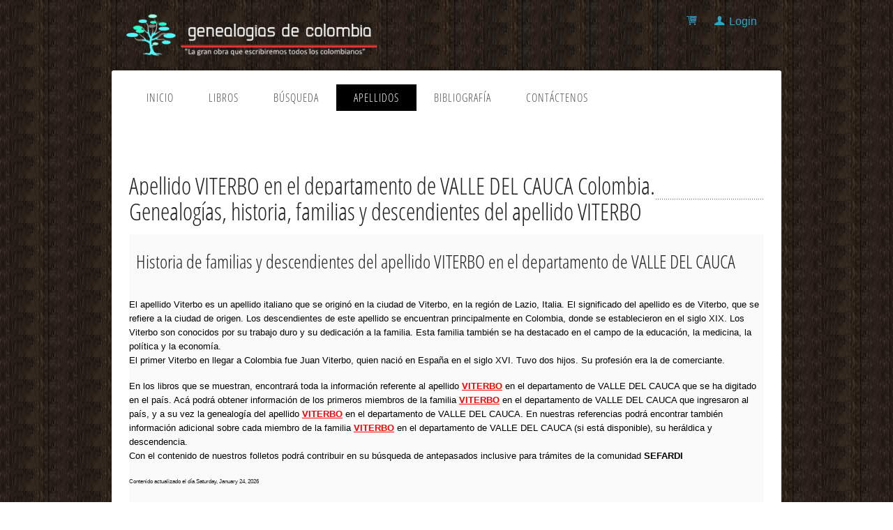

--- FILE ---
content_type: text/html; charset=utf-8
request_url: https://www.genealogiasdecolombia.co/apellidos/detalle.aspx?Viterbo.departamento=valle-del-cauca
body_size: 5791
content:


<!DOCTYPE html>

<!-- paulirish.com/2008/conditional-stylesheets-vs-css-hacks-answer-neither/ -->
<!--[if lt IE 7]> <html class="no-js lt-ie9 lt-ie8 lt-ie7" lang="en"> <![endif]-->
<!--[if IE 7]>    <html class="no-js lt-ie9 lt-ie8" lang="en"> <![endif]-->
<!--[if IE 8]>    <html class="no-js lt-ie9" lang="en"> <![endif]-->
<!--[if gt IE 8]><!--> <html class="no-js" lang="en"> <!--<![endif]-->
<head>
<!-- Google Tag Manager -->
<script>(function (w, d, s, l, i) {
    w[l] = w[l] || []; w[l].push({
        'gtm.start':
        new Date().getTime(), event: 'gtm.js'
    }); var f = d.getElementsByTagName(s)[0],
    j = d.createElement(s), dl = l != 'dataLayer' ? '&l=' + l : ''; j.async = true; j.src =
    'https://www.googletagmanager.com/gtm.js?id=' + i + dl; f.parentNode.insertBefore(j, f);
})(window, document, 'script', 'dataLayer', 'GTM-M4VB3XW');</script>
<!-- End Google Tag Manager -->
  <meta charset="utf-8" />

  <!-- Set the viewport width to device width for mobile -->
  <meta name="viewport" content="width=device-width" />

    <link rel="canonical" href="https://www.genealogiasdecolombia.co/apellidos/detalle.aspx?Viterbo.departamento=valle-del-cauca" /><meta id="MyMETAContent" content="Genealogías, historia, familias, descendientes y heráldica del apellido VITERBO en el departamento de VALLE DEL CAUCA"></meta>
    <meta id="MyMETAKey" name="Keywords" content="Genealogías apellido Viterbo, historia apellido Viterbo, heráldica y descendientes del apellido Viterbo, arbol genealógico del apellido Viterbo, familia del apellido Viterbo en Colombia"></meta>
    <meta id="MyMETADesc" name="Description" content="Fascículos con información de Genealogías, familia, historia, arbol genealogico y heráldica del apellido VITERBO en el departamento de VALLE DEL CAUCA"></meta>
    <meta name="Autor" content="Fractal Design and FeBeNet Development" />
    <link rel="icon" type="image/ico" href="../favicon.ico?V1" />
    <meta http-equiv="Content-Type" content="text/html; charset=iso-8859-1" />
    <meta id="FBMETATitle" property="og:title" content="Genealogías del apellido VITERBO en Colombia en el departamento de VALLE DEL CAUCA"></meta>
    <meta id="FBMETAurl" property="og:url" content="http://www.genealogiasdecolombia.co/apellidos/Viterbo.departamentovalle-del-cauca?fr=sharelink"></meta>
    <meta id="FBMETADesc" property="og:description" content="Fascículos con información de Genealogías, historia y heráldica de famila de apellido VITERBO"></meta>
    <meta id="FBMETAImg" property="og:image" content="https://www.genealogiasdecolombia.co/caratulas/th/Viterbo-1.jpg"></meta>
    <meta name="robots" content="index,follow"/>
  <title id="MyPageTitle">Genealog&#237;as de la famila de apellido VITERBO en el departamento de VALLE DEL CAUCA Colombia</title>
    <link rel="stylesheet" href="../css/stylesheets/foundation.min.css">
    <link rel="stylesheet" href="../css/stylesheets/main.css">
    <link rel="stylesheet" href="../css/stylesheets/app.css">
    <script src="../js/javascripts/modernizr.foundation.js"></script>
    <link rel="stylesheet" href="../css/ligature.css">
    <link href="../css/google-fonts.css?family=Open+Sans+Condensed:300|Playfair+Display:400italic" rel="stylesheet" type="text/css" />
      <!-- no chache -->
    <meta http-equiv="cache-control" content="max-age=0" />
    <meta id="timespam" http-equiv="timespam" content="" vlaue="00fb0ab1-4044-4a08-a36b-b30a41e73f65"></meta>
<meta http-equiv="cache-control" content="no-cache" />
<meta http-equiv="expires" content="0" />
<meta http-equiv="expires" content="Tue, 01 Jan 1980 1:00:00 GMT" />
<meta http-equiv="pragma" content="no-cache" />
  <!-- no chache -->  
  
</head>
<body>
<!-- Google Tag Manager (noscript) -->
<noscript><iframe src="https://www.googletagmanager.com/ns.html?id=GTM-M4VB3XW"
height="0" width="0" style="display:none;visibility:hidden"></iframe></noscript>
<!-- End Google Tag Manager (noscript) -->
     <div class="row">
      <div class="five columns">
      <a href="../Default.aspx"><img src="../images/logo_200.png" alt="desc" class="header_logo" /></a>
      </div>
      <div class="seven columns" style="padding:20px; text-align:right">
      <!-- top menu-->
      <div id="top_menu_nivel1_NoSession">
      <a href="../Tienda.aspx" class="lsf-icon" style="font-size:16px; margin-right:15px" title="shopping"></a>
      <a href="../Login.aspx" class="lsf-icon" style="font-size:16px; margin-right:15px" title="user">Login</a>
</div>
      
      </div>
      </div>
     <div class="row page_wrap" style="margin-top:-2px">
     
     <!-- page wrap -->
     <div class="twelve columns">
      <!-- page wrap -->
       <div class="row">  
        <div class="twelve columns header_nav" style="margin-bottom:0; box-shadow: none">
        


          <div class="twelve columns">
            <ul id="menu-header" class="nav-bar horizontal">
            <li class=""><a href="../Default.aspx">Inicio</a></li>
            <li class=""><a href="../Libros.aspx">Libros</a></li>
              <li class=""><a href="../Individuo/Buscar.aspx">Búsqueda</a></li>
              <li class="active"><a href="../apellidos/">Apellidos</a></li>
              <li class=""><a href="../Bibliografia.aspx">Bibliografía</a></li>
              <li class=""><a href="../Contactenos.aspx">Contáctenos</a></li>

            </ul><script type="text/javascript">
           //<![CDATA[
                     //  $('ul#menu-header').nav - bar();
            //]]>
            </script>

          </div>
                    <div class="twelve columns">
          <!-- Go to www.addthis.com/dashboard to customize your tools -->
<div id="menu_nivel1_addthis" class="addthis_sharing_toolbox"></div>
</div>

          </div>

          
        </div><!-- END Header -->
           <div class="row">
      <div class="four columns">
      <form name="thisForm" id="thisForm" action="" method="post">
            <input name="pag_num" type="hidden" id="pag_num" value="1" />
            <input name="ap" type="hidden" id="ap" value="Viterbo" />
            <input name="pag_size" type="hidden" id="pag_size" />                        
            <input name="max_pages" type="hidden" id="max_pages" />
            <input name="cboPageSize_top" type="hidden" id="cboPageSize_top" value="50" />

      <p><br />
     <!--  <input name="txtSearch" type="text" id="txtSearch" value="Búsqueda de apellidos" onfocus="if(!this._haschanged){this.value=&#39;&#39;};this._haschanged=true;" class="quick_search" /> -->
      </p></form>
      </div>          
    
    </div>
    <div class="row">
    <div id="div_pauta_top" class="twelve columns">
            &nbsp;</div>
            </div>
      <div class="heading_dots"><h1 class="heading_largesize"><span id="MyTitle" class="heading_left_bg">Apellido VITERBO en el departamento de VALLE DEL CAUCA Colombia.<br />Genealogías, historia, familias y descendientes del apellido VITERBO</span></h1></div>
      <div style="background-color:#fafafa;" >
             
    <div class="row">
    <div class="twelve columns">

          <!--<h1 id="MyH1" style="padding:10px; ">Genealogías de la famila de apellido VITERBO en Colombia en el departamento de VALLE DEL CAUCA</h1>-->
        <!--<h2 id="MyH2" style="padding:10px; ">Libro del apellido Viterbo</h2>-->
        <h3 id="MyH3" style="padding:10px; ">Historia de familias y descendientes del apellido VITERBO en el departamento de VALLE DEL CAUCA</h3>
        
          </div>
          </div>
          <div class="row">
          <div id="MyContent" class="twelve columns"><br /><p>El apellido Viterbo es un apellido italiano que se originó en la ciudad de Viterbo, en la región de Lazio, Italia. El significado del apellido es de Viterbo, que se refiere a la ciudad de origen. Los descendientes de este apellido se encuentran principalmente en Colombia, donde se establecieron en el siglo XIX. Los Viterbo son conocidos por su trabajo duro y su dedicación a la familia. Esta familia también se ha destacado en el campo de la educación, la medicina, la política y la economía.<br />El primer Viterbo en llegar a Colombia fue Juan Viterbo, quien nació en España en el siglo XVI. Tuvo dos hijos. Su profesión era la de comerciante.</p><p><p><p>En los libros que se muestran, encontrará toda la información referente al apellido <strong><u style='color:red;'>VITERBO</u></strong> en el departamento de VALLE DEL CAUCA que se ha digitado en el país. Acá podrá obtener información de los primeros miembros de la familia <strong><u style='color:red;'>VITERBO</u></strong> en el departamento de VALLE DEL CAUCA que ingresaron al país, y a su vez la genealogía del apellido <strong><u style='color:red;'>VITERBO</u></strong> en el departamento de VALLE DEL CAUCA. En nuestras referencias podrá encontrar también información adicional sobre cada miembro de la familia <strong><u style='color:red;'>VITERBO</u></strong> en el departamento de VALLE DEL CAUCA (si está disponible), su heráldica y descendencia.<br />
Con el contenido de nuestros folletos podrá contribuir en su búsqueda de antepasados inclusive para trámites de la comunidad <b>SEFARDI</b>
</p></p><small>Contenido actualizado el día Saturday, January 24, 2026</small></p></div>
          </div>
          <div id="InfoLibro" class="row"><!-- detalle libro -->
          <div id="divDetalleApellido" class="twelve columns"><font color=navy>&nbsp;</font></div>
          
          
<div class="three  columns">
<img src="../caratulas/th/Viterbo-1.jpg" id="MyProductImage" alt="Product Image Description" />
</div>
<div class="nine columns">
<div class="panel">
				
<h2 id="H1">Libro del apellido Viterbo</h2>
<p style="font-style: italic; font-family: Georgia">Para descarga en formato PDF</p>


<label><strong>Libro</strong></label>
<label id="NombreLibro">Viterbo.pdf</label> 
<p></p>
		  
<label><strong>Contenido</strong></label>
<label id="ContenidoLibro">Este libro contiene el apellido <b style='color:green;'>Viterbo</b></label> <p></p>

<label><strong>Páginas</strong></label>
<label id="PaginasLibro">14<br /><br /><b>Fecha Publicación</b>: 12/19/2025 </label> <p></p>
	
	    
		  
<p style="font-size: 24px">Precio: <span id="grandTotal">$20,000</span></p>
<p>
<a href="javascript:fnSelectItem();" >
<img src="../images/btn_buynowCC_LG.gif" style="border:0px;" alt="Page seguro con Paypal!" />
</a>
</p>


	</div> <!-- end panel -->

</div>
</div> 
<div class="row">
    
            <div id="Myproducts" class="twelve columns"><hr /><br /><font color='red'>No tenemos registros del apellido Viterbo en el departamento de valle del cauca</font><span id='PageInfoAll' style='float:left;margin-left:0px;margin-top:5px;'>Cantidad de registros 0<br /><br /><small>Contenido actualizado en 1/24/2026 4:35:54 AM</small></div>
            <br /><br />

      </div>
        <div class="row" style="background-color:#fafafa;" >
        <div id="div_deptos" class="twelve columns"><h4>Encuentra el apellido Viterbo por departamento:</h4><p><a  style='color:blue;'  href='https://www.genealogiasdecolombia.co/apellidos/detalle.aspx?Viterbo.departamento=amazonas'>Viterbo en AMAZONAS</a>&nbsp;|&nbsp;<a  style='color:blue;'  href='https://www.genealogiasdecolombia.co/apellidos/detalle.aspx?Viterbo.departamento=antioquia'>Viterbo en ANTIOQUIA</a>&nbsp;|&nbsp;<a  style='color:blue;'  href='https://www.genealogiasdecolombia.co/apellidos/detalle.aspx?Viterbo.departamento=arauca'>Viterbo en ARAUCA</a>&nbsp;|&nbsp;<a  style='color:blue;'  href='https://www.genealogiasdecolombia.co/apellidos/detalle.aspx?Viterbo.departamento=atlantico'>Viterbo en ATLANTICO</a>&nbsp;|&nbsp;<a  style='color:blue;'  href='https://www.genealogiasdecolombia.co/apellidos/detalle.aspx?Viterbo.departamento=bolivar'>Viterbo en BOLIVAR</a>&nbsp;|&nbsp;<a  style='color:blue;'  href='https://www.genealogiasdecolombia.co/apellidos/detalle.aspx?Viterbo.departamento=boyaca'>Viterbo en BOYACA</a>&nbsp;|&nbsp;<a  style='color:blue;'  href='https://www.genealogiasdecolombia.co/apellidos/detalle.aspx?Viterbo.departamento=caldas'>Viterbo en CALDAS</a>&nbsp;|&nbsp;<a  style='color:blue;'  href='https://www.genealogiasdecolombia.co/apellidos/detalle.aspx?Viterbo.departamento=caqueta'>Viterbo en CAQUETA</a>&nbsp;|&nbsp;<a  style='color:blue;'  href='https://www.genealogiasdecolombia.co/apellidos/detalle.aspx?Viterbo.departamento=casanare'>Viterbo en CASANARE</a>&nbsp;|&nbsp;<a  style='color:blue;'  href='https://www.genealogiasdecolombia.co/apellidos/detalle.aspx?Viterbo.departamento=cauca'>Viterbo en CAUCA</a>&nbsp;|&nbsp;<a  style='color:blue;'  href='https://www.genealogiasdecolombia.co/apellidos/detalle.aspx?Viterbo.departamento=cesar'>Viterbo en CESAR</a>&nbsp;|&nbsp;<a  style='color:blue;'  href='https://www.genealogiasdecolombia.co/apellidos/detalle.aspx?Viterbo.departamento=choco'>Viterbo en CHOCO</a>&nbsp;|&nbsp;<a  style='color:blue;'  href='https://www.genealogiasdecolombia.co/apellidos/detalle.aspx?Viterbo.departamento=cordoba'>Viterbo en CORDOBA</a>&nbsp;|&nbsp;<a  style='color:blue;'  href='https://www.genealogiasdecolombia.co/apellidos/detalle.aspx?Viterbo.departamento=cundinamarca'>Viterbo en CUNDINAMARCA</a>&nbsp;|&nbsp;<a  style='color:blue;'  href='https://www.genealogiasdecolombia.co/apellidos/detalle.aspx?Viterbo.departamento=guainia'>Viterbo en GUAINIA</a>&nbsp;|&nbsp;<a  style='color:blue;'  href='https://www.genealogiasdecolombia.co/apellidos/detalle.aspx?Viterbo.departamento=guaviare'>Viterbo en GUAVIARE</a>&nbsp;|&nbsp;<a  style='color:blue;'  href='https://www.genealogiasdecolombia.co/apellidos/detalle.aspx?Viterbo.departamento=huila'>Viterbo en HUILA</a>&nbsp;|&nbsp;<a  style='color:blue;'  href='https://www.genealogiasdecolombia.co/apellidos/detalle.aspx?Viterbo.departamento=la-guajira'>Viterbo en LA GUAJIRA</a>&nbsp;|&nbsp;<a  style='color:blue;'  href='https://www.genealogiasdecolombia.co/apellidos/detalle.aspx?Viterbo.departamento=magdalena'>Viterbo en MAGDALENA</a>&nbsp;|&nbsp;<a  style='color:blue;'  href='https://www.genealogiasdecolombia.co/apellidos/detalle.aspx?Viterbo.departamento=meta'>Viterbo en META</a>&nbsp;|&nbsp;<a  style='color:blue;'  href='https://www.genealogiasdecolombia.co/apellidos/detalle.aspx?Viterbo.departamento=nari%u00f1o'>Viterbo en NARIÑO</a>&nbsp;|&nbsp;<a  style='color:blue;'  href='https://www.genealogiasdecolombia.co/apellidos/detalle.aspx?Viterbo.departamento=norte-de-santander'>Viterbo en NORTE DE SANTANDER</a>&nbsp;|&nbsp;<a  style='color:blue;'  href='https://www.genealogiasdecolombia.co/apellidos/detalle.aspx?Viterbo.departamento=putumayo'>Viterbo en PUTUMAYO</a>&nbsp;|&nbsp;<a  style='color:blue;'  href='https://www.genealogiasdecolombia.co/apellidos/detalle.aspx?Viterbo.departamento=quindio'>Viterbo en QUINDIO</a>&nbsp;|&nbsp;<a  style='color:blue;'  href='https://www.genealogiasdecolombia.co/apellidos/detalle.aspx?Viterbo.departamento=risaralda'>Viterbo en RISARALDA</a>&nbsp;|&nbsp;<a  style='color:blue;'  href='https://www.genealogiasdecolombia.co/apellidos/detalle.aspx?Viterbo.departamento=san-andres-y-providencia'>Viterbo en SAN ANDRES Y PROVIDENCIA</a>&nbsp;|&nbsp;<a  style='color:blue;'  href='https://www.genealogiasdecolombia.co/apellidos/detalle.aspx?Viterbo.departamento=santander'>Viterbo en SANTANDER</a>&nbsp;|&nbsp;<a  style='color:blue;'  href='https://www.genealogiasdecolombia.co/apellidos/detalle.aspx?Viterbo.departamento=sucre'>Viterbo en SUCRE</a>&nbsp;|&nbsp;<a  style='color:blue;'  href='https://www.genealogiasdecolombia.co/apellidos/detalle.aspx?Viterbo.departamento=tolima'>Viterbo en TOLIMA</a>&nbsp;|&nbsp;<a  style='color:red;'  href='https://www.genealogiasdecolombia.co/apellidos/detalle.aspx?Viterbo.departamento=valle-del-cauca'>Viterbo en VALLE DEL CAUCA</a>&nbsp;|&nbsp;<a  style='color:blue;'  href='https://www.genealogiasdecolombia.co/apellidos/detalle.aspx?Viterbo.departamento=vaupes'>Viterbo en VAUPES</a>&nbsp;|&nbsp;<a  style='color:blue;'  href='https://www.genealogiasdecolombia.co/apellidos/detalle.aspx?Viterbo.departamento=vichada'>Viterbo en VICHADA</a>&nbsp;|</p></div>
            <div id="divPauta_bottom" class="twelve columns"></div>
            </div>
      <div class="row">

      <div style="float:right;">
      <img src="../images/febenet_small.png" />
      
      </div>
         
    </div>
    </div>
    </div>
    <!-- end page wrap) -->
    <script src="../js/javascripts/foundation.min.js" type="text/javascript">
</script>
         <script src="../js/javascripts/app.js" type="text/javascript">
</script>
  
    <script type="text/javascript" >

        function fnMove(pos) {
            var currpage = document.getElementById("pag_num").value;
            if (currpage >= 1) {
                document.getElementById("pag_num").value = 1 * document.getElementById("pag_num").value + pos;
            } else {
                document.getElementById("pag_num").value = 1
                return;
            }
            document.getElementById("thisForm").submit();
        }

        function fnSelectItem() {
           // document.getElementById("item").value = itemID;
            document.productForm.submit();
        }

        function fnDetalle(reg) {
            if (reg == -999) {
                alert("Usuario sin búsquedas disponibles. Superó el límite de detalles por día!")
                return;
            }
            self.location.href = "../familia/Individuo.aspx?r=" + reg;
            //document.getElementById("resultado").value = reg;
            //document.thisForm.submit();
        }
    </script>

        <form style="margin-top: 0px;" method="post" name="productForm" action="../Tienda.aspx">
        <input name="item" type="hidden" id="item" value="13347" />
        </form> 
   
</body>
</html>